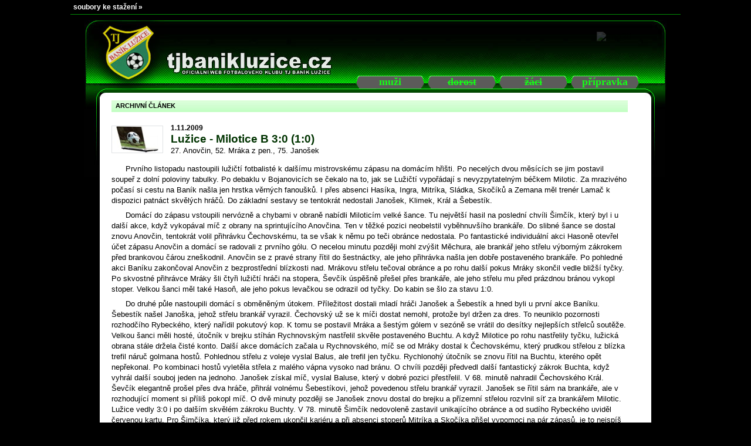

--- FILE ---
content_type: text/html; charset=utf-8
request_url: http://tjbanikluzice.cz/?id=313
body_size: 13042
content:
<!DOCTYPE html PUBLIC "-//W3C//DTD XHTML 1.0 Transitional//EN" "http://www.w3.org/TR/xhtml1/DTD/xhtml1-transitional.dtd">
<html xmlns="http://www.w3.org/1999/xhtml" xml:lang="cs" lang="cs">

<head>
 <meta http-equiv="Content-Type" content="text/html; charset=UTF-8" />
 <meta http-equiv="Cache-Control" content="no-cache" />
 <meta http-equiv="expires" content="0" />
 <meta name="description" content="Oficiální web fotbalového klubu TJ Baník Lužice" />
 <meta name="keywords" content="Baník Lužice, Lužice, fotbal" />
 <meta name="author" content="Ing. et Ing. Martin Ingr" />
 <meta name="reply-to" content="ingr@tjbanikluzice.cz" />
 <meta name="robots" content="follow, all" />
 <script type="text/javascript" src="http://tjbanikluzice.cz/css.php?n=javascript" ></script>
 
  <link rel="stylesheet" type="text/css" media="screen" href="http://tjbanikluzice.cz/css.php?n=default" />
  <link rel="stylesheet" type="text/css" media="print" href="http://tjbanikluzice.cz/css.php?n=print" />
 
 <link rel="image_src" type="image/gif" href="../img/logo.jpg" />
 <link rel="apple-touch-icon" href="../icon.png" />

 
  <title>Lužice - Milotice B 3:0 (1:0) | TJ Baník Lužice</title>
 

</head>

<body onload='()'>



 













<div class="files"><span class="fdown" onclick="if(document.getElementById('files').style.display=='none') {document.getElementById('files').style.display='inline'} else {document.getElementById('files').style.display='none';};">soubory ke stažení »</span>
<span id="files">
<!--
<a href="javascript: void(0)" onclick=window.open("../pdf/rozlosovani_podzim_2019.pdf","pdf0","toolbar=0,menubar=0,scrollbars=0,width=980,height=640,left=100,top=100")>los podzim 2019</a> | 
-->
<a href="javascript: void(0)" onclick=window.open("../pdf/01_kde_nas_najdete.pdf","pdf1","toolbar=0,menubar=0,scrollbars=0,width=980,height=640,left=100,top=100")>kde nás najdete</a> | 
<a href="javascript: void(0)" onclick=window.open("../pdf/02_historie_klubu.pdf","pdf2","toolbar=0,menubar=0,scrollbars=0,width=980,height=640,left=100,top=100")>historie</a> | 
<a href="javascript: void(0)" onclick=window.open("../pdf/04_jak_se_stat_clenem.pdf","pdf4","toolbar=0,menubar=0,scrollbars=0,width=980,height=640,left=100,top=100")>jak se stát členem</a> | 
<a href="javascript: void(0)" onclick=window.open("../pdf/05_prihlaska.pdf","pdf5","toolbar=0,menubar=0,scrollbars=0,width=980,height=640,left=100,top=100")>přihláška do TJ</a> | 
<a href="javascript: void(0)" onclick=window.open("../pdf/06_zadost_FACR.pdf","pdf6","toolbar=0,menubar=0,scrollbars=0,width=980,height=640,left=100,top=100")>žádost FAČR</a> | 
<a href="javascript: void(0)" onclick=window.open("../pdf/07_navstevni_rad.pdf","pdf7","toolbar=0,menubar=0,scrollbars=0,width=980,height=640,left=100,top=100")>návštěvní řád</a> | 
<a href="javascript: void(0)" onclick=window.open("../pdf/08_stanovy_TJ.pdf","pdf8","toolbar=0,menubar=0,scrollbars=0,width=980,height=640,left=100,top=100")>stanovy TJ</a> | 
<a href="javascript: void(0)" onclick=window.open("../pdf/09_kontakty.pdf","pdf9","toolbar=0,menubar=0,scrollbars=0,width=980,height=640,left=100,top=100")>kontakty</a>
</span>
</div>

 <div id="web">
  <h1></h1>
  <div id="head">
   <a href="http://tjbanikluzice.cz/" title=""><img src="http://tjbanikluzice.cz/img/ref.gif" class="img1" alt="img1" /></a>
<a href="http://tjbanikluzice.cz/" title=""><img src="http://tjbanikluzice.cz/img/ref.gif" class="img2" alt="img2" /></a>
<img src="http://toplist.cz/count.asp?id=962990&amp;logo=mc" class="img3tl" alt="img3tl" />
   <div id="menu">
 
  <a href="muzi">muži</a>
  <a href="dorost" style="text-decoration: line-through">dorost</a>
  <a href="zaci" style="text-decoration: line-through">žáci</a>
  <a href="pripravka">přípravka</a>
 
</div>
  </div>
  <div id="main">
   
 <div class="navi" style="height: 5px;"></div>


   
   <div id="content">
    
     <div id="lcont" style="width: 880px">
 <h2>archivní článek</h2>
 <div class="report">
  
   <img src="http://tjbanikluzice.cz/pic/news/9.jpg" alt="online" width="86" height="45" />
  
  <span>1.11.2009</span>
  <h3>Lužice - Milotice B 3:0 (1:0)</h3>
  <div class="excerpt">27. Anovčin, 52. Mráka z pen., 75. Janošek<br /><br /></div>
  <div>
   	<p>Prvního listopadu nastoupili lužičtí fotbalisté k dalšímu mistrovskému zápasu na domácím hřišti. Po necelých dvou měsících se jim postavil soupeř z dolní poloviny tabulky. Po debaklu v Bojanovicích se čekalo na to, jak se Lužičtí vypořádají s nevyzpytatelným béčkem Milotic. Za mrazivého počasí si cestu na Baník našla jen hrstka věrných fanoušků. I přes absenci Hasíka, Ingra, Mitríka, Sládka, Skočíků a Zemana měl trenér Lamač k dispozici patnáct skvělých hráčů. Do základní sestavy se tentokrát nedostali Janošek, Klimek, Král a Šebestík.</p>

	<p>Domácí do zápasu vstoupili nervózně a chybami v obraně nabídli Miloticím velké šance. Tu největší hasil na poslední chvíli Šimčík, který byl i u další akce, když vykopával míč z obrany na sprintujícího Anovčina. Ten v těžké pozici neobelstil vyběhnuvšího brankáře. Do slibné šance se dostal znovu Anovčin, tentokrát volil přihrávku Čechovskému, ta se však k němu po teči obránce nedostala. Po fantastické individuální akci Hasoně otevřel účet zápasu Anovčin a domácí se radovali z prvního gólu. O necelou minutu později mohl zvýšit Měchura, ale brankář jeho střelu výborným zákrokem před brankovou čárou zneškodnil. Anovčin se z pravé strany řítil do šestnáctky, ale jeho přihrávka našla jen dobře postaveného brankáře. Po pohledné akci Baníku zakončoval Anovčin z bezprostřední blízkosti nad. Mrákovu střelu tečoval obránce a po rohu další pokus Mráky skončil vedle bližší tyčky. Po skvostné přihrávce Mráky šli čtyři lužičtí hráči na stopera, Ševčík úspěšně přešel přes brankáře, ale jeho střelu mu před prázdnou bránou vykopl stoper. Velkou šanci měl také Hasoň, ale jeho pokus levačkou se odrazil od tyčky. Do kabin se šlo za stavu 1:0.</p>

	<p>Do druhé půle nastoupili domácí s obměněným útokem. Příležitost dostali mladí hráči Janošek a Šebestík a hned byli u první akce Baníku. Šebestík našel Janoška, jehož střelu brankář vyrazil. Čechovský už se k míči dostat nemohl, protože byl držen za dres. To neuniklo pozornosti rozhodčího Rybeckého, který nařídil pokutový kop. K tomu se postavil Mráka a šestým gólem v sezóně se vrátil do desítky nejlepších střelců soutěže. Velkou šanci měli hosté, útočník v brejku stíhán Rychnovským nastřelil skvěle postaveného Buchtu. A když Milotice po rohu nastřelily tyčku, lužická obrana stále držela čisté konto. Další akce domácích začala u Rychnovského, míč se od Mráky dostal k Čechovskému, který prudkou střelou z blízka trefil náruč golmana hostů. Pohlednou střelu z voleje vyslal Balus, ale trefil jen tyčku. Rychlonohý útočník se znovu řítil na Buchtu, kterého opět nepřekonal. Po kombinaci hostů vyletěla střela z malého vápna vysoko nad bránu. O chvíli později předvedl další fantastický zákrok Buchta, když vyhrál další souboj jeden na jednoho. Janošek získal míč, vyslal Baluse, který v dobré pozici přestřelil. V 68. minutě nahradil Čechovského Král. Ševčík elegantně prošel přes dva hráče, přihrál volnému Šebestíkovi, jehož povedenou střelu brankář vyrazil. Janošek se řítil sám na brankáře, ale v rozhodující moment si příliš pokopl míč. O dvě minuty později se Janošek znovu dostal do brejku a přízemní střelou rozvlnil síť za brankářem Milotic. Lužice vedly 3:0 i po dalším skvělém zákroku Buchty. V 78. minutě Šimčík nedovoleně zastavil unikajícího obránce a od sudího Rybeckého uviděl červenou kartu. Pro Šimčíka, který již před rokem ukončil kariéru a při absenci stoperů Mitríka a Skočíka přišel vypomoci na pár zápasů, je to nejspíš předčasné loučení s lužickým áčkem. Poté, co si Buchta bravurně poradil s přímým kopem, si oslabení hráči Baníku pohlídali tříbrankové vedení. V poslední minutě byl v dobré šanci po standardce Mráky a hlavičce Baluse Šebestík, ale v těžké pozici míč do brány nedostal. Lužice vyhrály 3:0 a zůstávají na čtvrtém místě, přičemž na vedoucí Dolní Bojanovice ztrácí jediný bod.</p>

	<p><strong>Josef Anovčin (46&#8217; Janošek) ~ Petr Hasoň (46&#8217; Šebestík)</strong><strong>Kamil Balus ~ Vít Čechovský (68&#8217; Král) ~ Jindřich Mráka ~ František Ševčík</strong><strong>Jiří Mokroš ~ Jaroslav Měchura ~ Zbyněk Rychnovský</strong><strong>Tomáš Šimčík</strong><strong>Jakub Buchta</strong></p>

	<p><embed src="http://www.youtube.com/v/Wn4BJ86EUX4" width="568" height="460"></embed></p>
   
<table class="repstat"><caption>Vzájemné zápasy:</caption>


 
  <tr title=""><td>28.9.2025</td><td>Lužice - Milotice B 0:3 (0:1)</td><td><a href="../?id=6962">více &gt;&gt;</a></td><td class="video"></td></tr>
 
  <tr title="24. Válek, 40. vlastní"><td>4.5.2025</td><td>Lužice - Milotice B 2:2 (2:1)</td><td><a href="../?id=1816">více &gt;&gt;</a></td><td class="video"></td></tr>
 
  <tr title="45. Voříšek R."><td>13.10.2024</td><td>Milotice B - Lužice 4:1 (1:1)</td><td><a href="../?id=1808">více &gt;&gt;</a></td><td class="video"></td></tr>
 
  <tr title="35. Němec"><td>13.4.2024</td><td>Milotice B - Lužice 2:1 (0:1)</td><td><a href="../?id=1713">více &gt;&gt;</a></td><td class="video"></td></tr>
 
  <tr title=""><td>9.9.2023</td><td>Lužice - Milotice B 0:0</td><td><a href="../?id=1703">více &gt;&gt;</a></td><td class="video"></td></tr>
 
  <tr title="17. Šebestík, 35. Kuchynka"><td>2.4.2023</td><td>Milotice B - Lužice 0:2 (0:2)</td><td><a href="../?id=1611">více &gt;&gt;</a></td><td class="video"></td></tr>
 
  <tr title="54. Zlocha, 63. Zálešák"><td>21.8.2022</td><td>Lužice - Milotice B 2:2 (0:1)</td><td><a href="../?id=1601">více &gt;&gt;</a></td><td class="video"></td></tr>
 
  <tr title=""><td>10.4.2022</td><td>Milotice B - Lužice 3:0 (2:0)</td><td><a href="../?id=1512">více &gt;&gt;</a></td><td class="video"></td></tr>
 
  <tr title=""><td>22.8.2021</td><td>Lužice - Milotice B 0:1 (0:0)</td><td><a href="../?id=1502">více &gt;&gt;</a></td><td class="video"></td></tr>
 
  <tr title="74., 76., 81. a 89. Brhel, 6. Zlocha, 21. Hruška, 69. Kolomazník"><td>11.10.2020</td><td>Lužice - Milotice B 7:2 (2:0)</td><td><a href="../?id=1408">více &gt;&gt;</a></td><td class="video"></td></tr>
 
 <tr style="background-color: white;" title="27. Anovčin, 52. Mráka z pen., 75. Janošek"><td>1.11.2009</td><td colspan="3">Lužice - Milotice B 3:0 (1:0)</td></tr>


 
  <tr title="10. Anovčin"><td>1.6.2008</td><td>Lužice - Milotice B 1:1 (1:1)</td><td><a href="../?id=124">více &gt;&gt;</a></td><td class="video"></td></tr>
 
  <tr title=""><td>27.10.2007</td><td>Milotice B - Lužice 1:4</td><td><a href="../?id=88">více &gt;&gt;</a></td><td class="video"></td></tr>
 
  <tr title=""><td>9.6.2007</td><td>Milotice B - Lužice 3:2</td><td><a href="../?id=75">více &gt;&gt;</a></td><td class="video"></td></tr>
 
  <tr title=""><td>4.11.2006</td><td>Lužice - Milotice B 1:0</td><td><a href="../?id=64">více &gt;&gt;</a></td><td class="video"></td></tr>
 

</table>

  </div>
 </div>
</div>
    
   </div>
   <div id="foot">

<!--
 <a href="http://hodoninsky-fotbal.cz" target="xofs" title="Hodonínský fotbal"><img src="http://tjbanikluzice.cz/img/xofs.gif" alt="" /></a> <a href="http://www.luziceuhodonina.cz" target="xluzice" title="Lužice u Hodonína"><img src="http://tjbanikluzice.cz/img/xluzice.gif" alt="" /></a> <a href="http://sokolnenkovice.cz" target="xnenk" title="TJ Sokol Nenkovice"><img src="http://tjbanikluzice.cz/img/xnenk.gif" alt="" /></a>
-->

<a href="http://www.luziceuhodonina.cz" target="luziceuhodonina.cz">Obec Lužice</a>
 | <a href="http://hodoninsky-fotbal.cz" target="hodoninsky-fotbal.cz">Hodonínský fotbal</a>
 | <a href="http://jmkfs.cz" target="jmkfs.cz">Jihomoravský fotbalový svaz</a>
 | <a href="http://fotbal-trenink.cz" target="fotbal-trenink.cz">Portál o fotbale</a>
 | <a href="http://trenink.com" target="trenink.com">Tréninkový portál</a>
 

</div>

<div id="bottom">
 <span>&copy; 2005-2026, <strong>Martin Ingr</strong> <img src="http://tjbanikluzice.cz/img/email.png" alt="email" title="ingr(at)tjbanikluzice.cz" /> | verze 5.4<br /><abbr title="použité technologie">XHTML, CSS, JS, XML, PHP, MySQL, T<a href="http://tjbanikluzice.cz/textpattern/" target="txp">X</a>P</abbr></span>
</div>
  </div>
 </div>
</body>
</html>

--- FILE ---
content_type: text/css
request_url: http://tjbanikluzice.cz/css.php?n=javascript
body_size: 13422
content:
  var kolo = 11; var max = 11;
  var online = false;

  var cas = new Date(); var moc = 99999;
  cas.setTime(cas.getTime() + moc * moc);

 function cook() // pro prazdne cookies prideli hodnoty
{
  x = document.cookie.charAt(document.cookie.indexOf("cookie")+7);
  y = document.cookie.charAt(document.cookie.indexOf("tableset")+9);

  if (x != 0 && x != 1)
     {
     document.cookie = "cookie=0; EXPIRES="+cas.toGMTString;
     x = 0;
     }

  if (y != 0 && y != 1)
     {
     document.cookie = "tableset=0; EXPIRES="+cas.toGMTString;
     y = 0;
     }
}

 function report1() // skryje reportaze od 1
{
  for (i=1; i<11; i++)
      {
      document.getElementById('rep'+i).style.display='none';
      document.getElementById('repmore'+i).style.display='block';
      document.getElementById('repless'+i).style.display='none';
      };
}

 function report2() // skryje reportaze od 2
{
  for (i=2; i<11; i++)
      {
      document.getElementById('rep'+i).style.display='none';
      document.getElementById('repmore'+i).style.display='block';
      document.getElementById('repless'+i).style.display='none';
      };
}


/* -------------- MUZI NOVINKY -------------- */

 function novinky() // on load skyje reportaze a kratke zpravy podle cookies
{
  cook();
  for (i=1; i<5; i++)
      {
      document.getElementById('newshidden'+i).style.display='none';
      };
/*
  for (i=5; i<11; i++)
      {

      if (x == 0)
         {
         document.getElementById('newsmore').style.display='block';
         document.getElementById('newsone'+i).style.display='none';
         document.getElementById('newsless').style.display='none';
         }
      else
         {
         document.getElementById('newsmore').style.display='none';
         document.getElementById('newsless').style.display='block';
         }
      };
*/
  if (online == false)
     {
     report1();
     }
  else
     {
     report2();
     }
}

 function repmore(id) // on click zobrazi reportaz
{
  document.getElementById('rep'+id).style.display='block';
  document.getElementById('repless'+id).style.display='block';
  document.getElementById('repmore'+id).style.display='none';
}

 function repless(id) // on click skryje reportaz
{
  document.getElementById('rep'+id).style.display='none';
  document.getElementById('repless'+id).style.display='none';
  document.getElementById('repmore'+id).style.display='block';
}

 function newsshow(id) // on click zobrazi obsah prislusne kratke zpravy
{
  var x = document.cookie.charAt(document.cookie.indexOf("cookie")+7);
  if (x == 1)
     {
     var y = 10;
     }
  else
     {
     var y = 4;
     }

  if (document.getElementById('newshidden'+id).style.display == 'none')
     {

     for (i=1; i<=y; i++)
         {
         document.getElementById('newshidden'+i).style.display='none';
         };

     document.getElementById('newshidden'+id).style.display='block';
     }
  else
     {
     document.getElementById('newshidden'+id).style.display='none';
     }
}

 function newsmore() // on click zobrazi dalsi kratke zpravy
{
  document.cookie = "cookie=1; EXPIRES="+cas.toGMTString;
  document.getElementById('newsmore').style.display='none';
  document.getElementById('newsless').style.display='block';

  for (i=5; i<11; i++)
      {
      document.getElementById('newsone'+i).style.display='block';
      };
}

 function newsless() // on click skyje dalsi kratke zpravy
{
  document.cookie = "cookie=0; EXPIRES="+cas.toGMTString;
  document.getElementById('newsmore').style.display='block';
  document.getElementById('newsless').style.display='none';

  for (i=5; i<11; i++)
      {
      document.getElementById('newsone'+i).style.display='none';
      document.getElementById('newshidden'+i).style.display='none';
      };
}


/* -------------- MUZI TABULKY -------------- */

 function tabulky() // on load skryje zapasy ostatnich kol a nezvolenou tabulku
{
  document.getElementById('last').style.visibility='visible';
  document.getElementById('next').style.visibility='visible';

  newschoosepodz();

  if (kolo == 1)
     {
     document.getElementById('last').style.visibility='hidden';
     }

  if (kolo+1 >= max)
     {
     document.getElementById('next').style.visibility='hidden';
     }

  for (i=1; i<kolo; i++)
      {
      document.getElementById('res'+i).style.display='none';
      };

  for (i=kolo+2; i<=max; i++)
      {
      document.getElementById('res'+i).style.display='none';
      };
  
  tablechoose();
}

 function tablechoose() // on load zobrazi tabulku podle cookies
{
  cook();

  if (y != 1)
     {
     document.getElementById('tableone').style.display='block';
     document.getElementById('deactdv').style.visibility='visible';
     document.getElementById('tabletwo').style.display='none';
     }
  else
     {
     document.getElementById('tabletwo').style.display='block';
     document.getElementById('deactjp').style.visibility='visible';
     document.getElementById('tableone').style.display='none';
     }
}

 function tablechoosedv() // on click zobrazi tabulku doma/venku
{
  document.cookie = "tableset=0";
  document.getElementById('tableone').style.display='block';
  document.getElementById('deactdv').style.visibility='visible';
  document.getElementById('tabletwo').style.display='none';
}

 function tablechoosejp() // on click zobrazi tabulku jaro/podzim
{
  document.cookie = "tableset=1";
  document.getElementById('tableone').style.display='none';
  document.getElementById('deactjp').style.visibility='visible';
  document.getElementById('tabletwo').style.display='block';
}

 function newschoosepodz() // on click zobrazi podzimni zapasy
{
  document.getElementById('newschoosepodz').style.display='block';
  document.getElementById('deactpod').style.visibility='visible';
  document.getElementById('newschoosejaro').style.display='none';
}

 function newschoosejaro() // on click zobrazi jarni zapasy
{
  document.getElementById('newschoosepodz').style.display='none';
  document.getElementById('deactjar').style.visibility='visible';
  document.getElementById('newschoosejaro').style.display='block';
}

 function reslast() // on click zobrazi zapasy predchoziho kola
{
  if (kolo > 1)
     {
     kolo = kolo-1;
     }

  if (kolo == 1)
     {
     document.getElementById('last').style.visibility='hidden';
     }

  if (kolo == max-1)
     {
     document.getElementById('next').style.visibility='hidden';
     }
  else
     {
     document.getElementById('next').style.visibility='visible';
     }

  for (i=kolo; i<kolo+2; i++)
      {
      document.getElementById('res'+i).style.display='block';
      };

  for (i=1; i<kolo; i++)
     {
     document.getElementById('res'+i).style.display='none';
     };

  for (i=kolo+2; i<=max; i++)
     {
     document.getElementById('res'+i).style.display='none';
     };
}

 function resnext() // on click zobrazi zapasy nasledujiciho kola
{
  if (kolo < max-1)
     {
     kolo = kolo+1;
     document.getElementById('last').style.visibility='visible';
     }

  if (kolo+1 == max)
    {
     document.getElementById('next').style.visibility='hidden';
    }

  for (i=kolo; i<kolo+2; i++)
     {
     document.getElementById('res'+i).style.display='block';
     };

  for (i=1; i<kolo; i++)
     {
     document.getElementById('res'+i).style.display='none';
     };

  for (i=kolo+2; i<=max; i++)
     {
     document.getElementById('res'+i).style.display='none';
     };
}

/* -------------- MUZI HRACI -------------- */

 function statistiky() // on load skyje nektere statistiky muzu
{
  manchooseshot();
}

 function manchooseshot() // on click zobrazi strelce muzu
{
  document.getElementById('manchooseshot').style.display='block';
  document.getElementById('deactshot1').style.visibility='visible';
  document.getElementById('deactshot2').style.visibility='visible';
  document.getElementById('manchoosecard').style.display='none';
  document.getElementById('manchoosemins').style.display='none';
}

 function manchoosecar() // on click zobrazi karty muzu
{
  document.getElementById('manchooseshot').style.display='none';
  document.getElementById('deactcard1').style.visibility='visible';
  document.getElementById('deactcard2').style.visibility='visible';
  document.getElementById('manchoosecard').style.display='block';
  document.getElementById('manchoosemins').style.display='none';
}

 function manchoosemin() // on click zobrazi minuty muzu
{
  document.getElementById('manchooseshot').style.display='none';
  document.getElementById('deactmins1').style.visibility='visible';
  document.getElementById('deactmins2').style.visibility='visible';
  document.getElementById('manchoosecard').style.display='none';
  document.getElementById('manchoosemins').style.display='block';
}

/* -------------- MUZI ARCHIV -------------- */

 function archiv() {newschoosepodz(); manchooseshot(); tablechoose();}
 function archiv2425() {newschoosepodz(); manchooseshot(); tablechoose();}
 function archiv2324() {newschoosepodz(); manchooseshot(); tablechoose();}
 function archiv2223() {newschoosepodz(); manchooseshot(); tablechoose();}
 function archiv2122() {newschoosepodz(); manchooseshot(); tablechoose();}
 function archiv2021() {newschoosepodz(); manchooseshot(); tablechoose();}
 function archiv1920() {newschoosepodz(); manchooseshot(); tablechoose();}
 function archiv1819() {newschoosepodz(); manchooseshot(); tablechoose();}
 function archiv1718() {newschoosepodz(); manchooseshot(); tablechoose();}
 function archiv1617() {newschoosepodz(); manchooseshot(); tablechoose();}
 function archiv1516() {newschoosepodz(); manchooseshot(); tablechoose();}
 function archiv1415() {newschoosepodz(); manchooseshot(); tablechoose();}
 function archiv1314() {newschoosepodz(); manchooseshot(); tablechoose();}
 function archiv1213() {newschoosepodz(); manchooseshot(); tablechoose();}
 function archiv1112() {newschoosepodz(); manchooseshot(); tablechoose();}
 function archiv1011() {newschoosepodz(); manchooseshot(); tablechoose();}
 function archiv0910() {newschoosepodz(); manchooseshot(); tablechoose();}
 function archiv0809() {newschoosepodz(); manchooseshot(); tablechoose();}
 function archiv0708() {newschoosepodz(); manchooseshot();}
 function archiv0607() {newschoosepodz(); manchoosenot();}
 function archiv0506() {newschoosepodz(); manchoosenot();}
 function archiv0405() {newschoosepodz(); manchoosenot();}

 function manchoosenot() // on click skryje strelce muzu
{
  document.getElementById('manchooseshot').style.display='none';
  document.getElementById('deactshot1').style.display='none';
  document.getElementById('deactshot2').style.display='none';
  document.getElementById('manchoosecard').style.display='none';
  document.getElementById('manchoosemins').style.display='none';
}

/* -------------- MUZI TIPOVANI -------------- */

 function tipy() // on load zobrazi moznost tipovani a skryje tip2
{
  tipless();
  tip1();
  tipjs();
}

 function tip1() // on click zobrazi tip1
{
  document.getElementById('tip1').style.display='block';
  document.getElementById('tip2').style.display='none';
  tipless();
}

 function tip2() // on click zobrazi tip2
{
  document.getElementById('tip1').style.display='none';
  document.getElementById('tip2').style.display='block';
}

 function tipjs() // on click zobrazi tipjs
{
  document.getElementById('tipns').style.display='none';
  document.getElementById('tipjs').style.display='inline';
}

 function tipmore() // on click zobrazi druhou cast tip1
{
  document.getElementById('newsmore').style.display='none';
  document.getElementById('newsless').style.display='block';
  document.getElementById('tiphidden').style.display='block';
}

 function tipless() // on click skryje druhou cast tip1
{
  document.getElementById('newsless').style.display='none';
  document.getElementById('newsmore').style.display='block';
  document.getElementById('tiphidden').style.display='none';
}


/* -------------- DOROST -------------- */

 function dorost() // on load skryje reportaze, obsahy kratkych zprav, dochazku a neaktualni zapasy
{
  document.cookie = "cookie=0; EXPIRES="+cas.toGMTString;
  // newschoosepodz();
  for (i=1; i<=1; i++) // standardně 1-4
      {
      document.getElementById('newshidden'+i).style.display='none';
      };

  report1();
}

 function dorchooseshot() // on click zobrazi strelce dorostu
{
  document.getElementById('dorchooseshot').style.display='block';
  document.getElementById('deactshot').style.visibility='visible';
  document.getElementById('dorchoosedoch').style.display='none';
}

 function dorchoosedoch() // on click zobrazi dochazku dorostu
{
  document.getElementById('dorchooseshot').style.display='none';
  document.getElementById('deactdoch').style.visibility='visible';
  document.getElementById('dorchoosedoch').style.display='block';
}


/* -------------- ZACI, PRIPRAVKA -------------- */

 function zaci()
{
  newschoosepodz()
}

 function pripravka()
{
  newschoosepodz()
}


--- FILE ---
content_type: text/css
request_url: http://tjbanikluzice.cz/css.php?n=default
body_size: 13600
content:
body {font-family: Arial; margin: auto; text-align: center; background: black;} img {border: 0px;} h1 {display: none;} #web {width: 992px; margin: auto; margin-top: 9px;}

/* hlavicka */
#head {width: 992px; height: 119px; position: relative; background: url('../img/head.jpg') no-repeat;} #head .img1 {width: 87px; height: 92px; position: absolute; left: 29px; top: 8px;} #head .img2 {position: absolute; width: 285px; height: 42px; left: 136px; top: 50px;} #head .img3tl {position: absolute; right: 60px; top: 20px;opacity: 0.2; filter: alpha(opacity=20); -moz-opacity: 0.20; -khtml-opacity: 0.20;} #head #menu {padding: 95px 0px 0px 460px; font-family: Candara; color: #E6EBE6; font-weight: bold;} #head #menu span, #head #menu a {display: block; width: 120px; height: 24px; float: left; margin: 0px 1px; font-size: 18px;} #head #menu span {background: url('../img/span.gif') no-repeat; cursor: default;} #head #menu a {background: url('../img/href.gif') no-repeat; color: #15FE15; text-decoration: none;} #head #menu a:hover {background: url('../img/href.gif') no-repeat; color: #E6EBE6;}
#main {width: 990px; background: url('../img/main.jpg') no-repeat;} #main .navi {height: 30px; margin: 0px 40px;} #main .navi2 {height: 20px; margin: 0px 30px;} #main .navi span, #main .navi a, #main .navi2 span, #main .navi2 a {height: 14px; color: #19FF19; font-size: 14px; font-family: Arial Narrow; text-decoration: none; display: block; float: left; padding: 8px 12px;} #main .navi span, #main .navi a:hover, #main .navi2 span, #main .navi2 a:hover {color: white; background: url('../img/menu.jpg') repeat-x;} #main .navi2 span, #main .navi2 a {height: 14px; font-size: 13px; padding: 8px 10px;} 

/* obsah */
#content {width: 900px; text-align: left; margin: 0px 26px; padding: 10px 20px 0px 20px; background: white url('../img/toprad.jpg') no-repeat; overflow: auto;}
#lcont {width: 568px; float: left;} #lcont h2 {height: 19px; font-size: 11px; text-transform: uppercase; margin: 3px 0px 0px 0px; padding: 3px 0px 0px 7px; background: url('../img/conth2.jpg') repeat-x;} iframe {margin-top: 10px; margin-top: 0px !ie;} iframe.fb {border: none; overflow: hidden; width: 450px; height: 30px;}

/* reportaz a profil */
#lcont .report, #lcont .profile {font-size: 13px; margin-top: 18px; padding-bottom: 5px; border-bottom: 1px solid #CFFECF; min-height: 70px;} #lcont .profile {margin-top: 11px; padding-bottom: 19px; min-height: 107px; font-size: 13px;} #lcont .report img, #lcont .profile img {width: 86px; border: 1px solid #E0E2E4; margin: 3px 13px 7px 0px; float: left;} #lcont .excerpt {margin-left: 101px;} #lcont .excerpt p {text-indent: 0px; margin: 0px; padding: 0px; display: inline;} #lcont .excerpt img {display: none} #lcont .report span {font-size: 12px; font-weight: bold; display: block;} #lcont .report span.caps {font-size: 14px; font-weight: normal; display: inline;} #lcont .report h3, #lcont .profile h3 {font-size: 19px; color: #030; margin: 1px 0px;} #lcont .profile h3 {padding-top: 6px;} #lcont .profile .foto {margin-bottom: 25px;} #lcont .report abbr {font-size: 11px; text-align: right; display: block; margin-right: 20px; padding-bottom: 7px;} #lcont .report abbr a {color: black; text-decoration: none; cursor: pointer; display: none;} #lcont .report p {text-indent: 24px; margin: 0px 0px 7px 0px; line-height: 18px;} #lcont .report strong {text-align: center; display: block; margin: 0px 0px; line-height: 22px;} table.indstat {margin-left: 330px; margin-top: 10px; border: #044604 solid; text-align: center; width: 220px; cursor: default; line-height: 16px;} table.indstat tr.border td {border-top: 1px solid black;} table.repstat {margin: auto; margin-bottom: 12px; margin-top: 12px; width: 400px; border: 2px solid #CFFECF; background-color: #EFFFEF; cursor: default;} table.repstat caption {text-align: left; margin-bottom: 2px; text-indent: 4px; font-style: italic;} table.repstat .video {color: red; font-weight: bold;} #lcont .report .online {color: red; font-weight: bold; text-indent: 0px;}

/* tabulka */
#lcont .tablechoosetop {width: 560px; height: 18px; color: white; margin-top: 6px; padding-left: 25px;} #lcont .tablechoosetop span {width: 113px; height: 19px; font-size: 11px; line-height: 20px; color: white; font-weight: bold; text-decoration: none; text-transform: uppercase; text-align: center; float: left; display: block; margin-right: 6px;} #lcont .tablechoosetop .active {background: url('../img/tablechooseact.gif'); cursor: default; position: relative; z-index: 2;} #lcont .tablechoosetop .deactive {background: url('../img/tablechoosedeact.gif'); cursor: pointer;} #lcont .tablechoose,  #lcont .table17, #lcont .table16, #lcont .table14, #lcont .table13, #lcont .table12, #lcont .table11, #lcont .table10, #lcont .table9, #lcont .table8, #lcont .tablemuzi7, #lcont .tablemuzi10, #lcont .tablemuzi11, #lcont .tablemuzi12, #lcont .tablemuzi13, #lcont .tablemuzi14 {width: 550px; height: 461px; background: url('../img/table.gif') no-repeat; margin: 0px; padding: 7px;} #lcont .table8 {height: 264px; background: url('../img/table08.gif') no-repeat;} #lcont .table9 {height: 293px; background: url('../img/table09.gif') no-repeat;} #lcont .table10 {height: 322px; background: url('../img/table10.gif') no-repeat;} #lcont .table11 {height: 351px; background: url('../img/table11.gif') no-repeat;} #lcont .table12 {height: 380px; background: url('../img/table12.gif') no-repeat;} #lcont .table13 {height: 409px; background: url('../img/table13.gif') no-repeat;} #lcont .table14 {height: 438px; background: url('../img/table14.gif') no-repeat;} #lcont .table16 {height: 496px; background: url('../img/table16.gif') no-repeat;} #lcont .table17 {height: 525px; background: url('../img/table17.gif') no-repeat;} #lcont .tablemuzi14 {height: 454px; background: url('../img/tablemuzi14.gif') no-repeat;} #lcont .tablemuzi13 {height: 425px; background: url('../img/tablemuzi13.gif') no-repeat;} #lcont .tablemuzi12 {height: 396px; background: url('../img/tablemuzi12.gif') no-repeat;} #lcont .tablemuzi11 {height: 367px; background: url('../img/tablemuzi11.gif') no-repeat;} #lcont .tablemuzi10 {height: 338px; background: url('../img/tablemuzi10.gif') no-repeat;} #lcont .tablemuzi7 {height: 261px; background: url('../img/tablemuzi7.gif') no-repeat;} #lcont table.table {width: 547px; height: 444px; font-size: 11px; color: #030; text-align: center; border-collapse: collapse;} #lcont table.table th {height: 15px; background: #E6FFE6; cursor: default;} #lcont table.table tr.sm {font-size: 10px;} #lcont table.table tr {border-bottom: 1px solid #006000;} #lcont table.table th.up {border: 1px solid #005400; border-top: 0px;} #lcont table.table th.l {text-indent: 10px; text-align: left; border-bottom: 1px solid #005400;} #lcont table.table th.r {border-bottom: 1px solid #005400;} #lcont table.table td {min-width: 23px; height: 25px; background: url('../img/tableother.jpg') repeat-x; border-right: 1px solid white;} #lcont table.table tr.leader td {background: url('../img/tableleader.jpg') repeat-x;} #lcont table.table tr.banik td {font-weight: bold; background: url('../img/tablebanik.jpg') repeat-x;} #lcont table.table tr.worst td {background: url('../img/tableworst.jpg') repeat-x;} #lcont table.table .first {width: 40px; text-align: right; padding-right: 10px;} #lcont table.table .tym {width: 150px; text-indent: 10px; text-align: left;}

/* pravy panel */
#rcont {width: 310px; float: right;} #rcont .newstop {width: 310px; height: 30px; color: white; background: url('../img/newstop.gif') no-repeat; padding-top: 6px;} #rcont .newstop h2 {height: 19px; font-size: 11px; text-transform: uppercase; margin: 0px 0px 0px 10px; padding: 0px 0px 0px 5px;} #rcont .news {width: 310px; background: url('../img/news.gif') repeat-y;} #rcont table.news {width: 310px; background: url('../img/newstr.jpg') repeat-y;} #rcont .newsone {width: 310px; min-height: 48px; font-size: 11px; color: #030; font-weight: bold; background: url('../img/newsdiv.gif') no-repeat; overflow: auto;} #rcont .newsone img {width: 86px; height: 45px; float: left; margin: 1px 5px 0px 10px; border: 1px #91FE91 solid;} #rcont .newsone span {display: block; cursor: pointer; padding: 2px 10px 0px 0px;} #rcont .newsone span span {font-weight: normal; color: black; display: block; cursor: default; padding: 1px 0px;} #rcont .newsone a {text-decoration: none; color: #030; display: block;} #rcont .newsone a span {font-weight: normal; color: black;} #rcont .newsone a:visited img {border: 1px #91FE91 solid;} .vstup {color: red;} #rcont sup {font-family: Consolas; font-weight: bold;}

#rcont .news .newshidden {width: 284px; font-size: 11px; color: black; font-weight: normal; background: #C5FFC5; margin: 0px 10px; padding: 4px 3px;} #rcont .news .newshidden p {display: inline;} #rcont .newsbot, #rcont .newsbott {width: 310px; height: 35px; font-size: 11px; font-weight: bold; text-transform: uppercase; text-align: right; background: url('../img/newsbot.gif') bottom no-repeat; margin-bottom: 11px;} #rcont .newsbott {height: 26px;} #rcont #newsmore, #rcont #newsless {color: #030; line-height: 18px; text-decoration: none; cursor: pointer; padding-right: 14px; display: none;} #rcont table.news, #rcont table.tipmain {border-collapse: collapse;} #rcont table.news tr, #rcont table.tipmain tr {width: 290px; height: 25px; height: 23px !ie; font-size: 11px; color: #030; font-weight: bold; border: none;} #rcont table.news td {padding-left: 20px;} #rcont table.news td.cal {padding-left: 10px;} #rcont td.first {width: 42px; text-align: right;} #rcont td.firstshort {width: 20px; text-align: right;} #rcont td.first1 {width: 30px; text-align: right;} #rcont td.first2 {width: 15px; text-align: right;} #rcont td.first65 {width: 65px; text-align: right;} #rcont td.first85 {width: 85px; margin: 0px;} #rcont td.last {width: 60px; cursor: default; padding: 0px;} #rcont td.last0 {cursor: default; padding: 0px; color: red;} #rcont td.lastshort {width: 42px; cursor: default; padding: 0px;} #rcont td.last a {color: #030; text-decoration: none;} #rcont td.last a:hover {text-decoration: underline;} #rcont .newschoose, #rcont .manchoose {width: 285px; height: 36px; color: white; background: url('../img/newschoose.gif') no-repeat; padding-left: 25px;} #rcont .newschoose span, #rcont .manchoose span, .tiptop span {width: 83px; height: 19px; font-size: 11px; color: white; line-height: 20px; text-decoration: none; font-weight: bold; text-transform: uppercase; text-align: center; float: left; display: block; margin-right: 3px;} #rcont .active, .tiptop .active {cursor: default; background: url('../img/newschooseact.gif');} #rcont .deactive, .tiptop .deactive {cursor: pointer; background: url('../img/newschoosedeact.gif');} #rcont .newschoosebot {width: 310px; height: 16px; font-size: 11px; background: url('../img/newschoosebot.gif') bottom no-repeat; margin-bottom: 11px;} #rcont .newsbot2 {width: 310px; height: 35px; font-size: 10px; background: url('../img/newsbot.gif') bottom no-repeat;} #rcont .newsbot2 a {width: 90px; line-height: 18px; text-decoration: none; cursor: pointer; float: left; display: block;} #rcont .newsbot2 #last {padding-left: 20px; visibility: hidden;} #rcont .newsbot2 #next {text-align: right; padding-right: 20px; float: right; visibility: hidden;} #rcont select {width: 310px; margin-bottom: 10px; margin-bottom: 0px !ie;} #rcont #select_arch {display: none;} #deactjp, #deactdv, #deactshot1, #deactshot2, #deactcard1, #deactcard2, #deactmins1, #deactmins2, #deactpod, #deactjar, #deactshot, #deactdoch {visibility: hidden;}

/* tip */
.tipmain {width: 224px; background: url('../img/tipmain.jpg') repeat-y;} .tiptop {width: 224px; height: 36px; color: white; background: url('../img/tiptop.gif') no-repeat; padding-left: 25px;} .tiptop2 {width: 224px; height: 18px; background: url('../img/tiptop2.gif') no-repeat;} .tipbot, .tipbot2 {width: 224px; height: 25px; font-size: 10px; font-weight: bold; text-transform: uppercase; text-align: right; background: url('../img/tipbot.gif') bottom no-repeat; margin-bottom: 11px;} .tipbot2 {height: 16px;} #rcont table.tipmain td {padding-left: 12px;} #rcont table.tipmain td.first2 {padding-left: 20px;} #rcont table.tipmain a#tipjs {display: none;} .tipmain .ok, .tipmain .vykr, .tipmain .no {display: none;}

/* dno */
#foot {margin: 0px 17px; padding-top: 90px; background: url('../img/bot.jpg') no-repeat; color: white; height: 50px;} #foot img {margin: 0px 5px;} #foot a {color: #99C99F; font-size: 12px; text-decoration: none;} #foot a:hover {color: #99C99F; text-decoration: underline;} #bottom {height: 65px; font-size: 11px; font-family: Arial Narrow; text-align: right; cursor: default; margin: 10px 17px;} #bottom span {height: 36px; color: white; display: block; padding: 5px 10px 0px 0px; background: url('../img/under.jpg') repeat-x;} #bottom span strong {font-weight: bold;} #bottom span abbr {font-size: 10px; font-weight: normal; display: block; border: 0px;} #bottom a {color: white; text-decoration: none; cursor: default;} #bottom abbr {text-decoration: none;}

#delay {font-size: 12px; text-align: center; margin-bottom: 8px;}

.files {margin: auto; width: 1030px; text-align: left; font-weight: bold; color: white; font-size: 12px; display: block; padding: 5px; border-bottom: 1px solid #018A06;}
.files .fdown {cursor:pointer; color: white;}
.files a {text-decoration: none; color: green;}
.files a:hover {cursor:pointer; text-decoration: underline; color: #15FE15;}
#files {display: none; color: #15FE15;}


--- FILE ---
content_type: text/css
request_url: http://tjbanikluzice.cz/css.php?n=print
body_size: 899
content:
h1 {display: block;}
.deactive {visibility: hidden;}

/* hlavička */
#head {display: none;} #main .main span {font-size: 28px; margin-bottom: 30px;} #main .main a {display: none;}

/* obsah */
#lcont h2 {font-size: 24px; margin-bottom: 40px;}

/* reportáž a profil */
#lcont .report, #lcont .profile {border-bottom: 1px solid black;}
#lcont .report img, #lcont .profile img {border: 0px;}
#lcont .report h3, #lcont .profile h3 {color: black;}
#lcont .profile h3 {padding-top: 6px;}
#lcont .report abbr {visibility: hidden;}

/* pravý panel */

#rcont .newsone img {border: 0px;}
#rcont .newsbot #newsmore, #rcont .newsbot #newsless {visibility: hidden;}
#rcont td.first {width: 70px;}
#rcont .newsbot2 a {visibility: hidden;}

/* dno */
#foot {display: none;}
#bottom {font-size: 18px; text-align: center;}
#bottom span abbr {display: none;}
